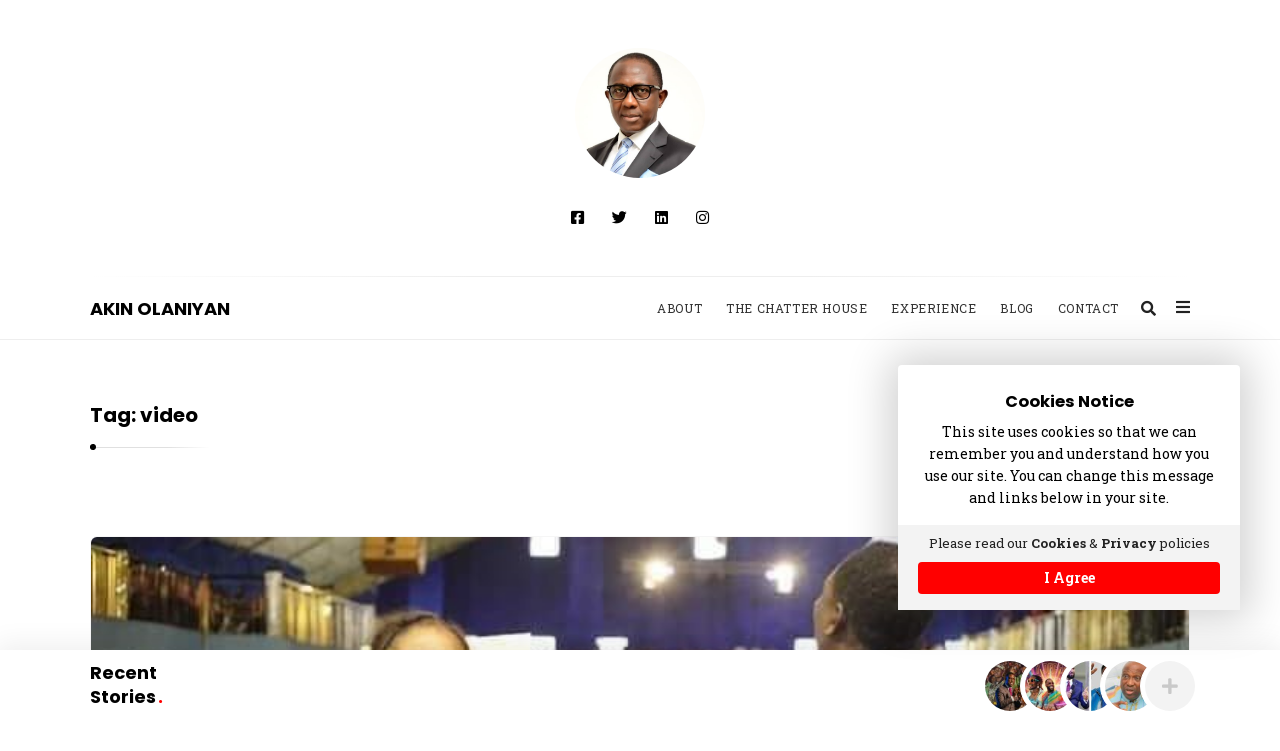

--- FILE ---
content_type: text/html; charset=UTF-8
request_url: https://akinolaniyan.com/tag/video/
body_size: 18845
content:
<!DOCTYPE html>
<html lang="en-US" class="no-js no-svg">
<head>
	<meta charset="UTF-8">
	<meta name="viewport" content="width=device-width, initial-scale=1, maximum-scale=1">
	<meta http-equiv="X-UA-Compatible" content="IE=edge">
	<link rel="profile" href="http://gmpg.org/xfn/11">
	<script>(function(html){html.className = html.className.replace(/\bno-js\b/,'js')})(document.documentElement);</script>
<meta name='robots' content='index, follow, max-image-preview:large, max-snippet:-1, max-video-preview:-1' />
<!-- Google tag (gtag.js) consent mode dataLayer added by Site Kit -->
<script type="text/javascript" id="google_gtagjs-js-consent-mode-data-layer">
/* <![CDATA[ */
window.dataLayer = window.dataLayer || [];function gtag(){dataLayer.push(arguments);}
gtag('consent', 'default', {"ad_personalization":"denied","ad_storage":"denied","ad_user_data":"denied","analytics_storage":"denied","functionality_storage":"denied","security_storage":"denied","personalization_storage":"denied","region":["AT","BE","BG","CH","CY","CZ","DE","DK","EE","ES","FI","FR","GB","GR","HR","HU","IE","IS","IT","LI","LT","LU","LV","MT","NL","NO","PL","PT","RO","SE","SI","SK"],"wait_for_update":500});
window._googlesitekitConsentCategoryMap = {"statistics":["analytics_storage"],"marketing":["ad_storage","ad_user_data","ad_personalization"],"functional":["functionality_storage","security_storage"],"preferences":["personalization_storage"]};
window._googlesitekitConsents = {"ad_personalization":"denied","ad_storage":"denied","ad_user_data":"denied","analytics_storage":"denied","functionality_storage":"denied","security_storage":"denied","personalization_storage":"denied","region":["AT","BE","BG","CH","CY","CZ","DE","DK","EE","ES","FI","FR","GB","GR","HR","HU","IE","IS","IT","LI","LT","LU","LV","MT","NL","NO","PL","PT","RO","SE","SI","SK"],"wait_for_update":500};
/* ]]> */
</script>
<!-- End Google tag (gtag.js) consent mode dataLayer added by Site Kit -->

	<!-- This site is optimized with the Yoast SEO plugin v26.8 - https://yoast.com/product/yoast-seo-wordpress/ -->
	<title>video Archives - AKIN OLANIYAN</title>
	<link rel="canonical" href="https://akinolaniyan.com/tag/video/" />
	<meta property="og:locale" content="en_US" />
	<meta property="og:type" content="article" />
	<meta property="og:title" content="video Archives - AKIN OLANIYAN" />
	<meta property="og:url" content="https://akinolaniyan.com/tag/video/" />
	<meta property="og:site_name" content="AKIN OLANIYAN" />
	<meta name="twitter:card" content="summary_large_image" />
	<script type="application/ld+json" class="yoast-schema-graph">{"@context":"https://schema.org","@graph":[{"@type":"CollectionPage","@id":"https://akinolaniyan.com/tag/video/","url":"https://akinolaniyan.com/tag/video/","name":"video Archives - AKIN OLANIYAN","isPartOf":{"@id":"https://akinolaniyan.com/#website"},"primaryImageOfPage":{"@id":"https://akinolaniyan.com/tag/video/#primaryimage"},"image":{"@id":"https://akinolaniyan.com/tag/video/#primaryimage"},"thumbnailUrl":"https://akinolaniyan.com/wp-content/uploads/2019/04/55945008_10156441420523867_4904066277879840768_n.jpg","breadcrumb":{"@id":"https://akinolaniyan.com/tag/video/#breadcrumb"},"inLanguage":"en-US"},{"@type":"ImageObject","inLanguage":"en-US","@id":"https://akinolaniyan.com/tag/video/#primaryimage","url":"https://akinolaniyan.com/wp-content/uploads/2019/04/55945008_10156441420523867_4904066277879840768_n.jpg","contentUrl":"https://akinolaniyan.com/wp-content/uploads/2019/04/55945008_10156441420523867_4904066277879840768_n.jpg","width":720,"height":480},{"@type":"BreadcrumbList","@id":"https://akinolaniyan.com/tag/video/#breadcrumb","itemListElement":[{"@type":"ListItem","position":1,"name":"Home","item":"https://akinolaniyan.com/"},{"@type":"ListItem","position":2,"name":"video"}]},{"@type":"WebSite","@id":"https://akinolaniyan.com/#website","url":"https://akinolaniyan.com/","name":"AKIN OLANIYAN","description":"","publisher":{"@id":"https://akinolaniyan.com/#/schema/person/9e55aebacd4beaadbee8c8ce897cf0b3"},"potentialAction":[{"@type":"SearchAction","target":{"@type":"EntryPoint","urlTemplate":"https://akinolaniyan.com/?s={search_term_string}"},"query-input":{"@type":"PropertyValueSpecification","valueRequired":true,"valueName":"search_term_string"}}],"inLanguage":"en-US"},{"@type":["Person","Organization"],"@id":"https://akinolaniyan.com/#/schema/person/9e55aebacd4beaadbee8c8ce897cf0b3","name":"akinolaniyan","image":{"@type":"ImageObject","inLanguage":"en-US","@id":"https://akinolaniyan.com/#/schema/person/image/","url":"https://akinolaniyan.com/wp-content/uploads/2022/07/cropped-PROFILE-PIX-scaled-1.jpg","contentUrl":"https://akinolaniyan.com/wp-content/uploads/2022/07/cropped-PROFILE-PIX-scaled-1.jpg","width":1696,"height":2560,"caption":"akinolaniyan"},"logo":{"@id":"https://akinolaniyan.com/#/schema/person/image/"}}]}</script>
	<!-- / Yoast SEO plugin. -->


<link rel='dns-prefetch' href='//www.googletagmanager.com' />
<link rel='dns-prefetch' href='//fonts.googleapis.com' />
<link rel="alternate" type="application/rss+xml" title="AKIN OLANIYAN &raquo; Feed" href="https://akinolaniyan.com/feed/" />
<link rel="alternate" type="application/rss+xml" title="AKIN OLANIYAN &raquo; Comments Feed" href="https://akinolaniyan.com/comments/feed/" />
<link rel="alternate" type="application/rss+xml" title="AKIN OLANIYAN &raquo; video Tag Feed" href="https://akinolaniyan.com/tag/video/feed/" />
<style id='wp-img-auto-sizes-contain-inline-css' type='text/css'>
img:is([sizes=auto i],[sizes^="auto," i]){contain-intrinsic-size:3000px 1500px}
/*# sourceURL=wp-img-auto-sizes-contain-inline-css */
</style>
<style id='wp-emoji-styles-inline-css' type='text/css'>

	img.wp-smiley, img.emoji {
		display: inline !important;
		border: none !important;
		box-shadow: none !important;
		height: 1em !important;
		width: 1em !important;
		margin: 0 0.07em !important;
		vertical-align: -0.1em !important;
		background: none !important;
		padding: 0 !important;
	}
/*# sourceURL=wp-emoji-styles-inline-css */
</style>
<link rel='stylesheet' id='wp-block-library-css' href='https://akinolaniyan.com/wp-includes/css/dist/block-library/style.min.css?ver=6.9' type='text/css' media='all' />
<style id='classic-theme-styles-inline-css' type='text/css'>
/*! This file is auto-generated */
.wp-block-button__link{color:#fff;background-color:#32373c;border-radius:9999px;box-shadow:none;text-decoration:none;padding:calc(.667em + 2px) calc(1.333em + 2px);font-size:1.125em}.wp-block-file__button{background:#32373c;color:#fff;text-decoration:none}
/*# sourceURL=/wp-includes/css/classic-themes.min.css */
</style>
<link rel='stylesheet' id='convertkit-broadcasts-css' href='https://akinolaniyan.com/wp-content/plugins/convertkit/resources/frontend/css/broadcasts.css?ver=3.1.5' type='text/css' media='all' />
<link rel='stylesheet' id='convertkit-button-css' href='https://akinolaniyan.com/wp-content/plugins/convertkit/resources/frontend/css/button.css?ver=3.1.5' type='text/css' media='all' />
<link rel='stylesheet' id='convertkit-form-css' href='https://akinolaniyan.com/wp-content/plugins/convertkit/resources/frontend/css/form.css?ver=3.1.5' type='text/css' media='all' />
<link rel='stylesheet' id='convertkit-form-builder-field-css' href='https://akinolaniyan.com/wp-content/plugins/convertkit/resources/frontend/css/form-builder.css?ver=3.1.5' type='text/css' media='all' />
<link rel='stylesheet' id='convertkit-form-builder-css' href='https://akinolaniyan.com/wp-content/plugins/convertkit/resources/frontend/css/form-builder.css?ver=3.1.5' type='text/css' media='all' />
<style id='global-styles-inline-css' type='text/css'>
:root{--wp--preset--aspect-ratio--square: 1;--wp--preset--aspect-ratio--4-3: 4/3;--wp--preset--aspect-ratio--3-4: 3/4;--wp--preset--aspect-ratio--3-2: 3/2;--wp--preset--aspect-ratio--2-3: 2/3;--wp--preset--aspect-ratio--16-9: 16/9;--wp--preset--aspect-ratio--9-16: 9/16;--wp--preset--color--black: #000000;--wp--preset--color--cyan-bluish-gray: #abb8c3;--wp--preset--color--white: #ffffff;--wp--preset--color--pale-pink: #f78da7;--wp--preset--color--vivid-red: #cf2e2e;--wp--preset--color--luminous-vivid-orange: #ff6900;--wp--preset--color--luminous-vivid-amber: #fcb900;--wp--preset--color--light-green-cyan: #7bdcb5;--wp--preset--color--vivid-green-cyan: #00d084;--wp--preset--color--pale-cyan-blue: #8ed1fc;--wp--preset--color--vivid-cyan-blue: #0693e3;--wp--preset--color--vivid-purple: #9b51e0;--wp--preset--gradient--vivid-cyan-blue-to-vivid-purple: linear-gradient(135deg,rgb(6,147,227) 0%,rgb(155,81,224) 100%);--wp--preset--gradient--light-green-cyan-to-vivid-green-cyan: linear-gradient(135deg,rgb(122,220,180) 0%,rgb(0,208,130) 100%);--wp--preset--gradient--luminous-vivid-amber-to-luminous-vivid-orange: linear-gradient(135deg,rgb(252,185,0) 0%,rgb(255,105,0) 100%);--wp--preset--gradient--luminous-vivid-orange-to-vivid-red: linear-gradient(135deg,rgb(255,105,0) 0%,rgb(207,46,46) 100%);--wp--preset--gradient--very-light-gray-to-cyan-bluish-gray: linear-gradient(135deg,rgb(238,238,238) 0%,rgb(169,184,195) 100%);--wp--preset--gradient--cool-to-warm-spectrum: linear-gradient(135deg,rgb(74,234,220) 0%,rgb(151,120,209) 20%,rgb(207,42,186) 40%,rgb(238,44,130) 60%,rgb(251,105,98) 80%,rgb(254,248,76) 100%);--wp--preset--gradient--blush-light-purple: linear-gradient(135deg,rgb(255,206,236) 0%,rgb(152,150,240) 100%);--wp--preset--gradient--blush-bordeaux: linear-gradient(135deg,rgb(254,205,165) 0%,rgb(254,45,45) 50%,rgb(107,0,62) 100%);--wp--preset--gradient--luminous-dusk: linear-gradient(135deg,rgb(255,203,112) 0%,rgb(199,81,192) 50%,rgb(65,88,208) 100%);--wp--preset--gradient--pale-ocean: linear-gradient(135deg,rgb(255,245,203) 0%,rgb(182,227,212) 50%,rgb(51,167,181) 100%);--wp--preset--gradient--electric-grass: linear-gradient(135deg,rgb(202,248,128) 0%,rgb(113,206,126) 100%);--wp--preset--gradient--midnight: linear-gradient(135deg,rgb(2,3,129) 0%,rgb(40,116,252) 100%);--wp--preset--font-size--small: 13px;--wp--preset--font-size--medium: 20px;--wp--preset--font-size--large: 36px;--wp--preset--font-size--x-large: 42px;--wp--preset--spacing--20: 0.44rem;--wp--preset--spacing--30: 0.67rem;--wp--preset--spacing--40: 1rem;--wp--preset--spacing--50: 1.5rem;--wp--preset--spacing--60: 2.25rem;--wp--preset--spacing--70: 3.38rem;--wp--preset--spacing--80: 5.06rem;--wp--preset--shadow--natural: 6px 6px 9px rgba(0, 0, 0, 0.2);--wp--preset--shadow--deep: 12px 12px 50px rgba(0, 0, 0, 0.4);--wp--preset--shadow--sharp: 6px 6px 0px rgba(0, 0, 0, 0.2);--wp--preset--shadow--outlined: 6px 6px 0px -3px rgb(255, 255, 255), 6px 6px rgb(0, 0, 0);--wp--preset--shadow--crisp: 6px 6px 0px rgb(0, 0, 0);}:where(.is-layout-flex){gap: 0.5em;}:where(.is-layout-grid){gap: 0.5em;}body .is-layout-flex{display: flex;}.is-layout-flex{flex-wrap: wrap;align-items: center;}.is-layout-flex > :is(*, div){margin: 0;}body .is-layout-grid{display: grid;}.is-layout-grid > :is(*, div){margin: 0;}:where(.wp-block-columns.is-layout-flex){gap: 2em;}:where(.wp-block-columns.is-layout-grid){gap: 2em;}:where(.wp-block-post-template.is-layout-flex){gap: 1.25em;}:where(.wp-block-post-template.is-layout-grid){gap: 1.25em;}.has-black-color{color: var(--wp--preset--color--black) !important;}.has-cyan-bluish-gray-color{color: var(--wp--preset--color--cyan-bluish-gray) !important;}.has-white-color{color: var(--wp--preset--color--white) !important;}.has-pale-pink-color{color: var(--wp--preset--color--pale-pink) !important;}.has-vivid-red-color{color: var(--wp--preset--color--vivid-red) !important;}.has-luminous-vivid-orange-color{color: var(--wp--preset--color--luminous-vivid-orange) !important;}.has-luminous-vivid-amber-color{color: var(--wp--preset--color--luminous-vivid-amber) !important;}.has-light-green-cyan-color{color: var(--wp--preset--color--light-green-cyan) !important;}.has-vivid-green-cyan-color{color: var(--wp--preset--color--vivid-green-cyan) !important;}.has-pale-cyan-blue-color{color: var(--wp--preset--color--pale-cyan-blue) !important;}.has-vivid-cyan-blue-color{color: var(--wp--preset--color--vivid-cyan-blue) !important;}.has-vivid-purple-color{color: var(--wp--preset--color--vivid-purple) !important;}.has-black-background-color{background-color: var(--wp--preset--color--black) !important;}.has-cyan-bluish-gray-background-color{background-color: var(--wp--preset--color--cyan-bluish-gray) !important;}.has-white-background-color{background-color: var(--wp--preset--color--white) !important;}.has-pale-pink-background-color{background-color: var(--wp--preset--color--pale-pink) !important;}.has-vivid-red-background-color{background-color: var(--wp--preset--color--vivid-red) !important;}.has-luminous-vivid-orange-background-color{background-color: var(--wp--preset--color--luminous-vivid-orange) !important;}.has-luminous-vivid-amber-background-color{background-color: var(--wp--preset--color--luminous-vivid-amber) !important;}.has-light-green-cyan-background-color{background-color: var(--wp--preset--color--light-green-cyan) !important;}.has-vivid-green-cyan-background-color{background-color: var(--wp--preset--color--vivid-green-cyan) !important;}.has-pale-cyan-blue-background-color{background-color: var(--wp--preset--color--pale-cyan-blue) !important;}.has-vivid-cyan-blue-background-color{background-color: var(--wp--preset--color--vivid-cyan-blue) !important;}.has-vivid-purple-background-color{background-color: var(--wp--preset--color--vivid-purple) !important;}.has-black-border-color{border-color: var(--wp--preset--color--black) !important;}.has-cyan-bluish-gray-border-color{border-color: var(--wp--preset--color--cyan-bluish-gray) !important;}.has-white-border-color{border-color: var(--wp--preset--color--white) !important;}.has-pale-pink-border-color{border-color: var(--wp--preset--color--pale-pink) !important;}.has-vivid-red-border-color{border-color: var(--wp--preset--color--vivid-red) !important;}.has-luminous-vivid-orange-border-color{border-color: var(--wp--preset--color--luminous-vivid-orange) !important;}.has-luminous-vivid-amber-border-color{border-color: var(--wp--preset--color--luminous-vivid-amber) !important;}.has-light-green-cyan-border-color{border-color: var(--wp--preset--color--light-green-cyan) !important;}.has-vivid-green-cyan-border-color{border-color: var(--wp--preset--color--vivid-green-cyan) !important;}.has-pale-cyan-blue-border-color{border-color: var(--wp--preset--color--pale-cyan-blue) !important;}.has-vivid-cyan-blue-border-color{border-color: var(--wp--preset--color--vivid-cyan-blue) !important;}.has-vivid-purple-border-color{border-color: var(--wp--preset--color--vivid-purple) !important;}.has-vivid-cyan-blue-to-vivid-purple-gradient-background{background: var(--wp--preset--gradient--vivid-cyan-blue-to-vivid-purple) !important;}.has-light-green-cyan-to-vivid-green-cyan-gradient-background{background: var(--wp--preset--gradient--light-green-cyan-to-vivid-green-cyan) !important;}.has-luminous-vivid-amber-to-luminous-vivid-orange-gradient-background{background: var(--wp--preset--gradient--luminous-vivid-amber-to-luminous-vivid-orange) !important;}.has-luminous-vivid-orange-to-vivid-red-gradient-background{background: var(--wp--preset--gradient--luminous-vivid-orange-to-vivid-red) !important;}.has-very-light-gray-to-cyan-bluish-gray-gradient-background{background: var(--wp--preset--gradient--very-light-gray-to-cyan-bluish-gray) !important;}.has-cool-to-warm-spectrum-gradient-background{background: var(--wp--preset--gradient--cool-to-warm-spectrum) !important;}.has-blush-light-purple-gradient-background{background: var(--wp--preset--gradient--blush-light-purple) !important;}.has-blush-bordeaux-gradient-background{background: var(--wp--preset--gradient--blush-bordeaux) !important;}.has-luminous-dusk-gradient-background{background: var(--wp--preset--gradient--luminous-dusk) !important;}.has-pale-ocean-gradient-background{background: var(--wp--preset--gradient--pale-ocean) !important;}.has-electric-grass-gradient-background{background: var(--wp--preset--gradient--electric-grass) !important;}.has-midnight-gradient-background{background: var(--wp--preset--gradient--midnight) !important;}.has-small-font-size{font-size: var(--wp--preset--font-size--small) !important;}.has-medium-font-size{font-size: var(--wp--preset--font-size--medium) !important;}.has-large-font-size{font-size: var(--wp--preset--font-size--large) !important;}.has-x-large-font-size{font-size: var(--wp--preset--font-size--x-large) !important;}
:where(.wp-block-post-template.is-layout-flex){gap: 1.25em;}:where(.wp-block-post-template.is-layout-grid){gap: 1.25em;}
:where(.wp-block-term-template.is-layout-flex){gap: 1.25em;}:where(.wp-block-term-template.is-layout-grid){gap: 1.25em;}
:where(.wp-block-columns.is-layout-flex){gap: 2em;}:where(.wp-block-columns.is-layout-grid){gap: 2em;}
:root :where(.wp-block-pullquote){font-size: 1.5em;line-height: 1.6;}
/*# sourceURL=global-styles-inline-css */
</style>
<link rel='stylesheet' id='twe-preview-css' href='https://akinolaniyan.com/wp-content/plugins/3r-elementor-timeline-widget/assets/css/style.css?ver=6.9' type='text/css' media='all' />
<link rel='stylesheet' id='alia-style-css' href='https://akinolaniyan.com/wp-content/themes/alia/style.css?ver=2.01' type='text/css' media='all' />
<link rel='stylesheet' id='fontawesome-css' href='https://akinolaniyan.com/wp-content/themes/alia/inc/frameworks/fontawesome/css/all.min.css?ver=1.0' type='text/css' media='all' />
<link rel='stylesheet' id='alia-fonts-css' href='https://fonts.googleapis.com/css?family=Roboto+Slab%3A100%2C300%2C400%2C700%7CPoppins%3A400%2C400i%2C700%2C700i&#038;subset=latin%2Clatin-ext&#038;display=swap' type='text/css' media='all' />
<link rel='stylesheet' id='alia-customstyle-css' href='https://akinolaniyan.com/wp-content/themes/alia/assets/css/customstyle.css?ver=6.9' type='text/css' media='all' />
<style id='alia-customstyle-inline-css' type='text/css'>
@media (min-width: 1100px) {.container { width: 1100px }}body { font-family: 'Roboto Slab', serif; }h1, h2, h3, h4, h5, h6, .title, .text_logo, .comment-reply-title, .header_square_logo a.square_letter_logo { font-family: 'Poppins', sans-serif; }a { color: #ff0000; }input[type='submit']:hover { background-color: #ff0000; }.main_color_bg { background-color: #ff0000; }.main_color_text { color: #ff0000; }.social_icons_list.header_social_icons .social_icon:hover { color: #ff0000; }.header_square_logo a.square_letter_logo { background-color: #ff0000; }.header_nav .text_logo a span.logo_dot { background-color: #ff0000; }.header_nav .main_menu .menu_mark_circle { background-color: #ff0000; }.full_width_list .post_title a:hover:before { background-color: #ff0000; }.full_width_list .post_title a:hover:after { background: linear-gradient(to right,#ff0000 0,#ff0000 35%,#ff0000 65%,#FFF 100%);
	  background: -ms-linear-gradient(left,#ff0000 0,#ff0000 35%,#ff0000 65%,#fff 100%); background: -o-linear-gradient(left,#ff0000 0,#ff0000 35%,#ff0000 65%,#fff 100%); background: -webkit-linear-gradient(left,#ff0000 0,#ff0000 35%,#ff0000 65%,#FFF 100%); background: -moz-linear-gradient(left,#ff0000 0,#ff0000 35%,#ff0000 65%,#fff 100%); background: -webkit-gradient(linear,left top,right top,color-stop(0%,#ff0000),color-stop(35%,#ff0000),color-stop(65%,#ff0000),color-stop(100%,#FFF));; }.grid_list .post_title a:hover:before { background-color: #ff0000; }.grid_list .post_title a:hover:after { background: linear-gradient(to right,#ff0000 0,#ff0000 35%,#ff0000 65%,#FFF 100%);
	  background: -ms-linear-gradient(left,#ff0000 0,#ff0000 35%,#ff0000 65%,#fff 100%); background: -o-linear-gradient(left,#ff0000 0,#ff0000 35%,#ff0000 65%,#fff 100%); background: -webkit-linear-gradient(left,#ff0000 0,#ff0000 35%,#ff0000 65%,#FFF 100%); background: -moz-linear-gradient(left,#ff0000 0,#ff0000 35%,#ff0000 65%,#fff 100%); background: -webkit-gradient(linear,left top,right top,color-stop(0%,#ff0000),color-stop(35%,#ff0000),color-stop(65%,#ff0000),color-stop(100%,#FFF));; }.two_coloumns_list .post_title a:hover:before { background-color: #ff0000; }.two_coloumns_list .post_title a:hover:after { background: linear-gradient(to right,#ff0000 0,#ff0000 35%,#ff0000 65%,#FFF 100%);
	 background: -ms-linear-gradient(left,#ff0000 0,#ff0000 35%,#ff0000 65%,#fff 100%); background: -o-linear-gradient(left,#ff0000 0,#ff0000 35%,#ff0000 65%,#fff 100%); background: -webkit-linear-gradient(left,#ff0000 0,#ff0000 35%,#ff0000 65%,#FFF 100%); background: -moz-linear-gradient(left,#ff0000 0,#ff0000 35%,#ff0000 65%,#fff 100%); background: -webkit-gradient(linear,left top,right top,color-stop(0%,#ff0000),color-stop(35%,#ff0000),color-stop(65%,#ff0000),color-stop(100%,#FFF));; }.post_meta_container a:hover { color: #ff0000; }.post.sticky .blog_meta_item.sticky_post { color: #ff0000; }.blog_post_readmore a:hover .continue_reading_dots .continue_reading_squares > span { background-color: #ff0000; }.blog_post_readmore a:hover .continue_reading_dots .readmore_icon { color: #ff0000; }.comment-list .reply a:hover { color: #ff0000; }.comment-list .reply a:hover .comments_reply_icon { color: #ff0000; }form.comment-form .form-submit input:hover { background-color: #ff0000; }.comment-list .comment.bypostauthor .comment-content:before { border-top-color: #ff0000; border-left-color: #ff0000; }.comments-area a:hover { color: #ff0000; }.newsletter_susbcripe_form label .asterisk { color: #ff0000; }.newsletter_susbcripe_form .mce_inline_error { color: #ff0000!important; }.newsletter_susbcripe_form input[type='submit']:hover { background-color: #ff0000; }.widget_content #mc_embed_signup input[type='submit']:hover { background-color: #ff0000; }.social_icons_list .social_icon:hover { color: #ff0000; }.alia_post_list_widget .post_info_wrapper .title a:hover { color: #ff0000; }.tagcloud a:hover { color: #ff0000; }.navigation.pagination .nav-links .page-numbers.current { background-color: #ff0000; }.navigation_links a:hover { background-color: #ff0000; }.page-links > a:hover, .page-links > span { background-color: #ff0000; }.story_circle:hover { border-color: #ff0000; }.see_more_circle:hover { border-color: #ff0000; }.main_content_area.not-found .search-form .search_submit { background-color: #ff0000; }.blog_list_share_container .social_share_item_wrapper a.share_item:hover { color: #ff0000; }.widget_content ul li a:hover { color: #ff0000; }.footer_widgets_container .social_icons_list .social_icon:hover { color: #ff0000; }.footer_widgets_container .widget_content ul li a:hover { color: #ff0000; }.cookies_accept_button { background-color: #ff0000; }.alia_gototop_button > i { background-color: #ff0000; }
/*# sourceURL=alia-customstyle-inline-css */
</style>
<script type="text/javascript" src="https://akinolaniyan.com/wp-includes/js/jquery/jquery.min.js?ver=3.7.1" id="jquery-core-js"></script>
<script type="text/javascript" src="https://akinolaniyan.com/wp-includes/js/jquery/jquery-migrate.min.js?ver=3.4.1" id="jquery-migrate-js"></script>

<!-- Google tag (gtag.js) snippet added by Site Kit -->
<!-- Google Analytics snippet added by Site Kit -->
<script type="text/javascript" src="https://www.googletagmanager.com/gtag/js?id=G-998JGMQK86" id="google_gtagjs-js" async></script>
<script type="text/javascript" id="google_gtagjs-js-after">
/* <![CDATA[ */
window.dataLayer = window.dataLayer || [];function gtag(){dataLayer.push(arguments);}
gtag("set","linker",{"domains":["akinolaniyan.com"]});
gtag("js", new Date());
gtag("set", "developer_id.dZTNiMT", true);
gtag("config", "G-998JGMQK86");
//# sourceURL=google_gtagjs-js-after
/* ]]> */
</script>
<link rel="https://api.w.org/" href="https://akinolaniyan.com/wp-json/" /><link rel="alternate" title="JSON" type="application/json" href="https://akinolaniyan.com/wp-json/wp/v2/tags/101" /><link rel="EditURI" type="application/rsd+xml" title="RSD" href="https://akinolaniyan.com/xmlrpc.php?rsd" />
<meta name="generator" content="WordPress 6.9" />
<meta name="generator" content="Redux 4.5.10" /><meta name="generator" content="Site Kit by Google 1.170.0" />		 <!-- Load facebook SDK -->
		 <script>
			(function (d, s, id) {
				var js, fjs = d.getElementsByTagName(s)[0];
				if (d.getElementById(id)) { return; }
				js = d.createElement(s); js.id = id;
				js.src = "//connect.facebook.net/en_US/sdk.js#xfbml=1&version=v2.11";
				fjs.parentNode.insertBefore(js, fjs);
			}(document, 'script', 'facebook-jssdk'));
		 </script>
		 <!-- End Load facebook SDK -->
		
<!-- Google AdSense meta tags added by Site Kit -->
<meta name="google-adsense-platform-account" content="ca-host-pub-2644536267352236">
<meta name="google-adsense-platform-domain" content="sitekit.withgoogle.com">
<!-- End Google AdSense meta tags added by Site Kit -->
<meta name="generator" content="Elementor 3.34.2; features: e_font_icon_svg, additional_custom_breakpoints; settings: css_print_method-external, google_font-enabled, font_display-swap">
			<style>
				.e-con.e-parent:nth-of-type(n+4):not(.e-lazyloaded):not(.e-no-lazyload),
				.e-con.e-parent:nth-of-type(n+4):not(.e-lazyloaded):not(.e-no-lazyload) * {
					background-image: none !important;
				}
				@media screen and (max-height: 1024px) {
					.e-con.e-parent:nth-of-type(n+3):not(.e-lazyloaded):not(.e-no-lazyload),
					.e-con.e-parent:nth-of-type(n+3):not(.e-lazyloaded):not(.e-no-lazyload) * {
						background-image: none !important;
					}
				}
				@media screen and (max-height: 640px) {
					.e-con.e-parent:nth-of-type(n+2):not(.e-lazyloaded):not(.e-no-lazyload),
					.e-con.e-parent:nth-of-type(n+2):not(.e-lazyloaded):not(.e-no-lazyload) * {
						background-image: none !important;
					}
				}
			</style>
				<style id="alia-custom-header-styles">
			.header_tagline {
			color: #000000;
		}
		.social_icons_list.header_social_icons .social_icon {
			color: #000000;
		}
		</style>
	<link rel="icon" href="https://akinolaniyan.com/wp-content/uploads/2020/05/cropped-android-chrome-512x512-1-32x32.png" sizes="32x32" />
<link rel="icon" href="https://akinolaniyan.com/wp-content/uploads/2020/05/cropped-android-chrome-512x512-1-192x192.png" sizes="192x192" />
<link rel="apple-touch-icon" href="https://akinolaniyan.com/wp-content/uploads/2020/05/cropped-android-chrome-512x512-1-180x180.png" />
<meta name="msapplication-TileImage" content="https://akinolaniyan.com/wp-content/uploads/2020/05/cropped-android-chrome-512x512-1-270x270.png" />
		<style type="text/css" id="wp-custom-css">
			h1, h2, h3, h4, h5, h6 {  
    color: #000000; /* Change this to your desired heading color */  
}  

p {  
    color: #000000; /* Change paragraph text color */  
}

.entry-summary {
	color: #000000;
}

.story_modal_window{
	background-color: #FFFFFF;
}

a {
	color: #FF0000
}		</style>
			</head>
<body class="archive tag tag-video tag-101 wp-custom-logo wp-embed-responsive wp-theme-alia has_static_footer header_logo_rounded text_posts_unbordered masonry_effect_enabled show_menu_circle_idicator elementor-default elementor-kit-1314">
<div id="page" class="site">
		<div class="site_main_container">

		<header class="site_header">

			
							<div class="gray_header"  >
				<div class="container site_header">
						<div class="header_square_logo">
		<style>.site_logo_image { height : 130px; }</style>			<a class="alia_logo default_logo  has_retina_logo" title="AKIN OLANIYAN" href="https://akinolaniyan.com/" rel="home">
				<img  height=130 src="http://akinolaniyan.com/wp-content/uploads/2025/02/WhatsApp-Image-2025-02-17-at-10.49.52_8de5be52.jpg" srcset="http://akinolaniyan.com/wp-content/uploads/2025/02/WhatsApp-Image-2025-02-17-at-10.49.52_8de5be52.jpg 1x, http://akinolaniyan.com/wp-content/uploads/2025/02/WhatsApp-Image-2025-02-17-at-10.49.52_8de5be52.jpg 2x" class="site_logo img-responsive site_logo_image clearfix" alt="AKIN OLANIYAN" />
			</a>
						</div>

	<div class="social_icons_list header_social_icons"><a rel="nofollow noreferrer" target="_blank" href="https://web.facebook.com/akinolaniyan/" title="Facebook" class="social_icon widget_social_icon social_facebook-square social_icon_facebook-square"><i class="fab fa-facebook-square"></i></a><a rel="nofollow noreferrer" target="_blank" href="https://x.com/akinolaniyan" title="Twitter" class="social_icon widget_social_icon social_twitter social_icon_twitter"><i class="fab fa-twitter"></i></a><a rel="nofollow noreferrer" target="_blank" href="https://www.linkedin.com/in/akinolaniyan/" title="Linked In" class="social_icon widget_social_icon social_linkedin social_icon_linkedin"><i class="fab fa-linkedin"></i></a><a rel="nofollow noreferrer" target="_blank" href="https://www.instagram.com/akinolaniyan/" title="Instagram" class="social_icon widget_social_icon social_instagram social_icon_instagram"><i class="fab fa-instagram"></i></a></div>				</div>
			</div>
						<div class="header_nav_wrapper unsticky_header_nav_wrapper">
				<div class="header_nav">
					
<div class="container">

			<div class="site_branding">
							<p class="text_logo"><a href="https://akinolaniyan.com/" rel="home">AKIN OLANIYAN</a>
				</p>
									<h3 class="screen-reader-text">AKIN OLANIYAN</h3>
									</div>
	

	<!-- Place header control before main menu if site title is enabled -->
			<div class="header_controls">

			<!-- start search box -->
			<div class="header_search header_control_wrapper">
					<form class="search clearfix animated searchHelperFade" method="get" id="searchform" action="https://akinolaniyan.com/">
	<input class="col-md-12 search_text" id="appendedInputButton" placeholder="Hit enter to search" type="text" name="s" autocomplete="off">
	<div class="search_form_icon">
		<i class="fa fa-search header_control_icon"></i>
		<input type="hidden" name="post_type" value="post" />
		<input type="submit" class="search_submit" id="searchsubmit" value="" />
	</div>
</form>
			</div>
			<!-- end search box -->

			
						<div class="header_sliding_sidebar_control header_control_wrapper">
				<a id="user_control_icon" class="sliding_sidebar_button" href="#">
					<i class="fas fa-bars header_control_icon"></i>
				</a>
			</div>
			

		</div>
	

			<div class="main_menu">
			<ul id="top-menu" class="navbar"><li id="menu-item-1099" class="menu-item menu-item-type-custom menu-item-object-custom menu-item-1099 default_menu"><a href="http://akinolaniyan.com/about">About</a></li>
<li id="menu-item-1139" class="menu-item menu-item-type-custom menu-item-object-custom menu-item-1139 default_menu"><a href="http://akinolaniyan.com/the-chatter-house">The Chatter House</a></li>
<li id="menu-item-474" class="menu-item menu-item-type-custom menu-item-object-custom menu-item-has-children menu-item-474 dropdown default_menu"><a href="http://akinolaniyan.com/experience" data-hover="dropdown" class="dropdown-toggle">experience</a>
<ul role="menu" class=" dropdown-menu">
	<li id="menu-item-476" class="menu-item menu-item-type-custom menu-item-object-custom menu-item-476 default_menu"><a href="http://akinolaniyan.com/experience/#education">EDUCATION</a></li>
	<li id="menu-item-1101" class="menu-item menu-item-type-custom menu-item-object-custom menu-item-1101 default_menu"><a href="http://akinolaniyan.com/experience/#certification">CERTIFICATIONS</a></li>
</ul>
</li>
<li id="menu-item-483" class="menu-item menu-item-type-post_type menu-item-object-page menu-item-has-children menu-item-483 dropdown default_menu"><a href="https://akinolaniyan.com/blog/" data-hover="dropdown" class="dropdown-toggle">Blog</a>
<ul role="menu" class=" dropdown-menu">
	<li id="menu-item-1178" class="menu-item menu-item-type-custom menu-item-object-custom menu-item-1178 default_menu"><a href="http://akinolaniyan.com/category/blog/governance/">Governance</a></li>
	<li id="menu-item-1177" class="menu-item menu-item-type-custom menu-item-object-custom menu-item-1177 default_menu"><a href="http://akinolaniyan.com/category/blog/media-matters-blog/">Media Matters</a></li>
	<li id="menu-item-1176" class="menu-item menu-item-type-custom menu-item-object-custom menu-item-1176 default_menu"><a href="http://akinolaniyan.com/category/blog/society/">Society</a></li>
	<li id="menu-item-1175" class="menu-item menu-item-type-custom menu-item-object-custom menu-item-1175 default_menu"><a href="http://akinolaniyan.com/category/blog/social-media-blog/">Social Media</a></li>
</ul>
</li>
<li id="menu-item-472" class="menu-item menu-item-type-custom menu-item-object-custom menu-item-472 default_menu"><a href="http://akinolaniyan.com/contact/">Contact</a></li>
</ul>			<span class="menu_mark_circle hidden_mark_circle"></span>
		</div>
	
	<!-- Place header control after main menu if site title is enabled -->
	
	

</div><!-- end .container -->				</div><!-- end .header_nav -->
			</div><!-- end .header_nav_wrapper -->
		</header>

		<main id="content" class="site-content">

	<div class="container archive_header page-header">
		<h1 class="page-title section_title title">Tag: <span>video</span></h1>	</div>


<section id="primary" class="container main_content_area blog_index_area flist_main_content_container">
			<h4 class="page-title screen-reader-text entry-title">AKIN OLANIYAN Articles.</h4>
				<div class="row full_width_list"><div class="col12">
	
<article id="post-890" class="blog_post_container customhentry post-890 post type-post status-publish format-standard has-post-thumbnail hentry category-blog category-governance tag-adegor tag-stephanie tag-success tag-them-go-flog-tire tag-unauthorised-fees tag-video">

		
			<figure class="post_banner">

						<a href="https://akinolaniyan.com/sorry-stephanie-youre-not-the-victim-but-an-ogre-feeding-off-a-poor-girl/">
				<img fetchpriority="high" width="720" height="400" src="https://akinolaniyan.com/wp-content/uploads/2019/04/55945008_10156441420523867_4904066277879840768_n-720x400.jpg" class="attachment-alia_wide_banner size-alia_wide_banner wp-post-image" alt="" decoding="async" />			</a>
								</figure>
			
	<div class="post_body has_post_banner">
					<div class="post_header">
				<h2 class="entry-title title post_title"><a href="https://akinolaniyan.com/sorry-stephanie-youre-not-the-victim-but-an-ogre-feeding-off-a-poor-girl/" rel="bookmark">Sorry Stephanie, You’re Not The Victim But An Ogre Feeding Off A Poor Girl</a></h2>			</div>

						<div class="post_meta_container clearfix">

				<span class="post_meta_item meta_item_author_avatar"><a class="meta_author_avatar_url" href="https://akinolaniyan.com/author/akinolaniyan/"><img alt='' src='https://secure.gravatar.com/avatar/649a1a64b92b0de7ad2f5877cde35b0e7767659a9840450d0a5efdc422a2de1b?s=40&#038;d=mm&#038;r=g' srcset='https://secure.gravatar.com/avatar/649a1a64b92b0de7ad2f5877cde35b0e7767659a9840450d0a5efdc422a2de1b?s=80&#038;d=mm&#038;r=g 2x' class='avatar avatar-40 photo' height='40' width='40' decoding='async'/></a></span><div class="post_meta_info post_meta_row clearfix"><span class="post_meta_item meta_item_author"><span class="author vcard author_name"><span class="fn"><a class="meta_author_name url" href="https://akinolaniyan.com/author/akinolaniyan/">akinolaniyan</a></span></span></span><span class="post_meta_item meta_item_category"><i class="fas fa-align-left standardpost_format_icon post_meta_icon post_fromat_icon"></i><a href="https://akinolaniyan.com/category/blog/" rel="category tag">BLOG</a><span>, </span><a href="https://akinolaniyan.com/category/blog/governance/" rel="category tag">GOVERNANCE</a></span><a class="post_date_link" href="https://akinolaniyan.com/sorry-stephanie-youre-not-the-victim-but-an-ogre-feeding-off-a-poor-girl/"><span class="post_meta_item meta_item_date"><span class="screen-reader-text"></span><time class="entry-date published updated" datetime="2019-04-04T14:18:47+00:00">April 4, 2019</time></span></a></div>			</div>
					
		<div class="post_info_wrapper">
			<div class="entry-summary blog_post_text blog_post_description">Just when you think you’ve seen it all, along comes something new to remind you that Nigeria is one exciting and complex place where anything can happen. Or how else does one make sense of that viral video of Success &hellip; <div class="blog_post_control_item blog_post_readmore"><a href="https://akinolaniyan.com/sorry-stephanie-youre-not-the-victim-but-an-ogre-feeding-off-a-poor-girl/" class="more-link">Continue reading<span class="continue_reading_dots"><span class="continue_reading_squares"><span></span><span></span><span></span><span></span></span><i class="fas fa-chevron-right readmore_icon"></i></span></a><div class="blog_list_meta"><span class="blog_list_comment_link"><a href="https://akinolaniyan.com/sorry-stephanie-youre-not-the-victim-but-an-ogre-feeding-off-a-poor-girl/#respond"><i class="far fa-comment-alt"></i></a></span>
                    <div class="blog_list_share_container clearfix"><div class="post_share_icons_wrapper">            <span class="social_share_item_wrapper"><a rel="nofollow noreferrer" href="https://www.facebook.com/sharer/sharer.php?u=https://akinolaniyan.com/sorry-stephanie-youre-not-the-victim-but-an-ogre-feeding-off-a-poor-girl/" class="share_item share_item_social share_facebook" onclick="window.open('https://www.facebook.com/sharer/sharer.php?u=https://akinolaniyan.com/sorry-stephanie-youre-not-the-victim-but-an-ogre-feeding-off-a-poor-girl/', 'facebook-share-dialog', 'width=626,height=436');
                return false;"><i class="fab fa-facebook-square"></i></a></span>
        
                                <span class="social_share_item_wrapper"><a rel="nofollow noreferrer" href="https://twitter.com/share?url=https%3A%2F%2Fakinolaniyan.com%2Fsorry-stephanie-youre-not-the-victim-but-an-ogre-feeding-off-a-poor-girl%2F" target="_blank" class="share_item share_item_social share_twitter"><i class="fab fa-twitter"></i></a></span>
        
        
                                <span class="social_share_item_wrapper"><a rel="nofollow noreferrer" href="https://www.linkedin.com/shareArticle?mini=true&amp;url=https://akinolaniyan.com/sorry-stephanie-youre-not-the-victim-but-an-ogre-feeding-off-a-poor-girl/" target="_blank" class="share_item share_item_social share_linkedin"><i class="fab fa-linkedin"></i></a></span>
        
        
        
        
        
        
        
				                        <span class="social_share_item_wrapper"><a class="share_item share_item_social share_whatsapp" href="whatsapp://send?text=https://akinolaniyan.com/sorry-stephanie-youre-not-the-victim-but-an-ogre-feeding-off-a-poor-girl/" data-action="share/whatsapp/share" target="_blank"><i class="fab fa-whatsapp"></i></a></span>
        
        
        </div></div></div></div></div>

		</div> <!-- end post_info_wrapper -->
	</div> <!-- end post_body -->
</article>	<!-- Close full_width_list row div and col12 div -->
	</div></div>
				<!-- <div class="loadmore_wrapper">
				<span class="loadmore_button">More Topics</span>
			</div> -->

</section><!-- #primary -->



		</main><!-- #content -->

		<footer id="colophon" class="site_footer container" role="contentinfo">

			
			
							<div class="footer_credits footers_active_sidebars_0">
					© 2014-2025 akinolaniyan.com				</div>
			
						    <div id="aliagototop" title="Scroll To Top" class="alia_gototop_button footer_button">
			    	<i class="fas fa-arrow-up"></i>
			    </div>
			
		</footer><!-- #colophon -->

	</div><!-- .site_main_container -->


	<!-- start sliding sidebar content -->
		<div class="sliding_close_helper_overlay"></div>
	<div class="site_side_container">
		<h3 class="screen-reader-text">Sliding Sidebar</h3>

		
		<div class="info_sidebar">

						<div class="top_header_items_holder mobile_menu_opened">
					<div class="main_menu">
						<ul id="mobile-menu" class="navbar"><li class="menu-item menu-item-type-custom menu-item-object-custom menu-item-1099 default_menu"><a href="http://akinolaniyan.com/about">About</a></li>
<li class="menu-item menu-item-type-custom menu-item-object-custom menu-item-1139 default_menu"><a href="http://akinolaniyan.com/the-chatter-house">The Chatter House</a></li>
<li class="menu-item menu-item-type-custom menu-item-object-custom menu-item-has-children menu-item-474 dropdown default_menu"><a href="http://akinolaniyan.com/experience" data-hover="dropdown" class="dropdown-toggle">experience</a>
<ul role="menu" class=" dropdown-menu">
	<li class="menu-item menu-item-type-custom menu-item-object-custom menu-item-476 default_menu"><a href="http://akinolaniyan.com/experience/#education">EDUCATION</a></li>
	<li class="menu-item menu-item-type-custom menu-item-object-custom menu-item-1101 default_menu"><a href="http://akinolaniyan.com/experience/#certification">CERTIFICATIONS</a></li>
</ul>
</li>
<li class="menu-item menu-item-type-post_type menu-item-object-page menu-item-has-children menu-item-483 dropdown default_menu"><a href="https://akinolaniyan.com/blog/" data-hover="dropdown" class="dropdown-toggle">Blog</a>
<ul role="menu" class=" dropdown-menu">
	<li class="menu-item menu-item-type-custom menu-item-object-custom menu-item-1178 default_menu"><a href="http://akinolaniyan.com/category/blog/governance/">Governance</a></li>
	<li class="menu-item menu-item-type-custom menu-item-object-custom menu-item-1177 default_menu"><a href="http://akinolaniyan.com/category/blog/media-matters-blog/">Media Matters</a></li>
	<li class="menu-item menu-item-type-custom menu-item-object-custom menu-item-1176 default_menu"><a href="http://akinolaniyan.com/category/blog/society/">Society</a></li>
	<li class="menu-item menu-item-type-custom menu-item-object-custom menu-item-1175 default_menu"><a href="http://akinolaniyan.com/category/blog/social-media-blog/">Social Media</a></li>
</ul>
</li>
<li class="menu-item menu-item-type-custom menu-item-object-custom menu-item-472 default_menu"><a href="http://akinolaniyan.com/contact/">Contact</a></li>
</ul>					</div>
			</div> <!-- end .top_header_items_holder -->
			
			<div id="media_image-5" class="widget_container widget_content widget widget_media_image clearfix"><a href="https://ahmad.works/alia/author/alia/"><img width="199" height="300" src="https://akinolaniyan.com/wp-content/uploads/2025/02/AKIN-1-199x300.jpeg" class="image wp-image-1508  attachment-medium size-medium" alt="" style="max-width: 100%; height: auto;" decoding="async" srcset="https://akinolaniyan.com/wp-content/uploads/2025/02/AKIN-1-199x300.jpeg 199w, https://akinolaniyan.com/wp-content/uploads/2025/02/AKIN-1-678x1024.jpeg 678w, https://akinolaniyan.com/wp-content/uploads/2025/02/AKIN-1-265x400.jpeg 265w, https://akinolaniyan.com/wp-content/uploads/2025/02/AKIN-1-152x230.jpeg 152w, https://akinolaniyan.com/wp-content/uploads/2025/02/AKIN-1.jpeg 715w" sizes="(max-width: 199px) 100vw, 199px" /></a></div><div id="text-5" class="widget_container widget_content widget widget_text clearfix"><h4 class="widget_title title"><span class="page_header_title">About Akin.</span></h4>			<div class="textwidget"><p>I’m Akin Olaniyan, a media strategist, digital marketer, and leadership coach with over three decades of experience in journalism, corporate communication, and digital strategy. I founded <strong>The Chatter House</strong>, a consultancy registered under the Companies and Allied Matters Act (1990), to help businesses, organisations, and leaders maximise their digital presence.</p>
</div>
		</div><div id="categories-5" class="widget_container widget_content widget widget_categories clearfix"><h4 class="widget_title title"><span class="page_header_title">Categories</span></h4>
			<ul>
					<li class="cat-item cat-item-1"><a href="https://akinolaniyan.com/category/blog/">BLOG</a>
</li>
	<li class="cat-item cat-item-20"><a href="https://akinolaniyan.com/category/blog/governance/">GOVERNANCE</a>
</li>
	<li class="cat-item cat-item-97"><a href="https://akinolaniyan.com/category/blog/media-matters-blog/">MEDIA MATTERS</a>
</li>
	<li class="cat-item cat-item-96"><a href="https://akinolaniyan.com/category/blog/social-media-blog/">SOCIAL MEDIA</a>
</li>
	<li class="cat-item cat-item-181"><a href="https://akinolaniyan.com/category/blog/society/">SOCIETY</a>
</li>
			</ul>

			</div><div id="tag_cloud-5" class="widget_container widget_content widget widget_tag_cloud clearfix"><h4 class="widget_title title"><span class="page_header_title">Tags</span></h4><div class="tagcloud"><a href="https://akinolaniyan.com/tag/endsars/" class="tag-cloud-link tag-link-231 tag-link-position-1" style="font-size: 8pt;" aria-label="#EndSARS (1 item)">#EndSARS</a>
<a href="https://akinolaniyan.com/tag/activism/" class="tag-cloud-link tag-link-85 tag-link-position-2" style="font-size: 10.863636363636pt;" aria-label="activism (2 items)">activism</a>
<a href="https://akinolaniyan.com/tag/addressing-the-dark-side-of-the-attention-economy/" class="tag-cloud-link tag-link-227 tag-link-position-3" style="font-size: 8pt;" aria-label="Addressing the dark side of the attention economy (1 item)">Addressing the dark side of the attention economy</a>
<a href="https://akinolaniyan.com/tag/apc/" class="tag-cloud-link tag-link-75 tag-link-position-4" style="font-size: 10.863636363636pt;" aria-label="apc (2 items)">apc</a>
<a href="https://akinolaniyan.com/tag/assault/" class="tag-cloud-link tag-link-463 tag-link-position-5" style="font-size: 8pt;" aria-label="Assault (1 item)">Assault</a>
<a href="https://akinolaniyan.com/tag/attention-economy-in-nigeria/" class="tag-cloud-link tag-link-225 tag-link-position-6" style="font-size: 8pt;" aria-label="Attention economy in Nigeria (1 item)">Attention economy in Nigeria</a>
<a href="https://akinolaniyan.com/tag/campaign/" class="tag-cloud-link tag-link-77 tag-link-position-7" style="font-size: 10.863636363636pt;" aria-label="campaign (2 items)">campaign</a>
<a href="https://akinolaniyan.com/tag/celebrity-activist/" class="tag-cloud-link tag-link-230 tag-link-position-8" style="font-size: 8pt;" aria-label="Celebrity Activist (1 item)">Celebrity Activist</a>
<a href="https://akinolaniyan.com/tag/celebrity-culture/" class="tag-cloud-link tag-link-43 tag-link-position-9" style="font-size: 10.863636363636pt;" aria-label="celebrity culture (2 items)">celebrity culture</a>
<a href="https://akinolaniyan.com/tag/citizen-witnessing/" class="tag-cloud-link tag-link-154 tag-link-position-10" style="font-size: 10.863636363636pt;" aria-label="citizen witnessing (2 items)">citizen witnessing</a>
<a href="https://akinolaniyan.com/tag/clout-chasing-on-social-media/" class="tag-cloud-link tag-link-223 tag-link-position-11" style="font-size: 8pt;" aria-label="clout-chasing on social media (1 item)">clout-chasing on social media</a>
<a href="https://akinolaniyan.com/tag/clout-chasing-and-online-fame/" class="tag-cloud-link tag-link-226 tag-link-position-12" style="font-size: 8pt;" aria-label="Clout chasing and online fame (1 item)">Clout chasing and online fame</a>
<a href="https://akinolaniyan.com/tag/comfort-emmanson/" class="tag-cloud-link tag-link-485 tag-link-position-13" style="font-size: 8pt;" aria-label="Comfort Emmanson (1 item)">Comfort Emmanson</a>
<a href="https://akinolaniyan.com/tag/davido/" class="tag-cloud-link tag-link-229 tag-link-position-14" style="font-size: 8pt;" aria-label="Davido (1 item)">Davido</a>
<a href="https://akinolaniyan.com/tag/digital-citizenship-and-responsible-online-behavior-in-nigeria/" class="tag-cloud-link tag-link-228 tag-link-position-15" style="font-size: 8pt;" aria-label="Digital citizenship and responsible online behavior in Nigeria (1 item)">Digital citizenship and responsible online behavior in Nigeria</a>
<a href="https://akinolaniyan.com/tag/echo-chamber/" class="tag-cloud-link tag-link-40 tag-link-position-16" style="font-size: 10.863636363636pt;" aria-label="echo chamber (2 items)">echo chamber</a>
<a href="https://akinolaniyan.com/tag/election-coverage/" class="tag-cloud-link tag-link-36 tag-link-position-17" style="font-size: 10.863636363636pt;" aria-label="election coverage (2 items)">election coverage</a>
<a href="https://akinolaniyan.com/tag/facebook/" class="tag-cloud-link tag-link-28 tag-link-position-18" style="font-size: 10.863636363636pt;" aria-label="facebook (2 items)">facebook</a>
<a href="https://akinolaniyan.com/tag/influencer/" class="tag-cloud-link tag-link-235 tag-link-position-19" style="font-size: 8pt;" aria-label="Influencer (1 item)">Influencer</a>
<a href="https://akinolaniyan.com/tag/informal-sector/" class="tag-cloud-link tag-link-204 tag-link-position-20" style="font-size: 8pt;" aria-label="Informal sector (1 item)">Informal sector</a>
<a href="https://akinolaniyan.com/tag/instagram/" class="tag-cloud-link tag-link-41 tag-link-position-21" style="font-size: 10.863636363636pt;" aria-label="Instagram (2 items)">Instagram</a>
<a href="https://akinolaniyan.com/tag/jessy-eze/" class="tag-cloud-link tag-link-239 tag-link-position-22" style="font-size: 8pt;" aria-label="Jessy Eze (1 item)">Jessy Eze</a>
<a href="https://akinolaniyan.com/tag/journalism/" class="tag-cloud-link tag-link-120 tag-link-position-23" style="font-size: 12.772727272727pt;" aria-label="journalism (3 items)">journalism</a>
<a href="https://akinolaniyan.com/tag/livestreaming/" class="tag-cloud-link tag-link-236 tag-link-position-24" style="font-size: 8pt;" aria-label="Livestreaming (1 item)">Livestreaming</a>
<a href="https://akinolaniyan.com/tag/media/" class="tag-cloud-link tag-link-110 tag-link-position-25" style="font-size: 14.363636363636pt;" aria-label="media (4 items)">media</a>
<a href="https://akinolaniyan.com/tag/micro-celebrities/" class="tag-cloud-link tag-link-130 tag-link-position-26" style="font-size: 10.863636363636pt;" aria-label="micro-celebrities (2 items)">micro-celebrities</a>
<a href="https://akinolaniyan.com/tag/moyo-lawal-sex-leak/" class="tag-cloud-link tag-link-222 tag-link-position-27" style="font-size: 8pt;" aria-label="moyo lawal sex leak (1 item)">moyo lawal sex leak</a>
<a href="https://akinolaniyan.com/tag/new-media/" class="tag-cloud-link tag-link-38 tag-link-position-28" style="font-size: 12.772727272727pt;" aria-label="new media (3 items)">new media</a>
<a href="https://akinolaniyan.com/tag/nsppd/" class="tag-cloud-link tag-link-238 tag-link-position-29" style="font-size: 8pt;" aria-label="NSPPD (1 item)">NSPPD</a>
<a href="https://akinolaniyan.com/tag/occupynigeria/" class="tag-cloud-link tag-link-66 tag-link-position-30" style="font-size: 10.863636363636pt;" aria-label="occupynigeria (2 items)">occupynigeria</a>
<a href="https://akinolaniyan.com/tag/olorile/" class="tag-cloud-link tag-link-461 tag-link-position-31" style="font-size: 8pt;" aria-label="Olorile (1 item)">Olorile</a>
<a href="https://akinolaniyan.com/tag/online-church/" class="tag-cloud-link tag-link-240 tag-link-position-32" style="font-size: 8pt;" aria-label="Online Church (1 item)">Online Church</a>
<a href="https://akinolaniyan.com/tag/ownership/" class="tag-cloud-link tag-link-33 tag-link-position-33" style="font-size: 10.863636363636pt;" aria-label="ownership (2 items)">ownership</a>
<a href="https://akinolaniyan.com/tag/pdp/" class="tag-cloud-link tag-link-234 tag-link-position-34" style="font-size: 8pt;" aria-label="PDP (1 item)">PDP</a>
<a href="https://akinolaniyan.com/tag/peller/" class="tag-cloud-link tag-link-479 tag-link-position-35" style="font-size: 10.863636363636pt;" aria-label="Peller (2 items)">Peller</a>
<a href="https://akinolaniyan.com/tag/pentecostalism/" class="tag-cloud-link tag-link-237 tag-link-position-36" style="font-size: 10.863636363636pt;" aria-label="Pentecostalism (2 items)">Pentecostalism</a>
<a href="https://akinolaniyan.com/tag/podcast/" class="tag-cloud-link tag-link-232 tag-link-position-37" style="font-size: 10.863636363636pt;" aria-label="Podcast (2 items)">Podcast</a>
<a href="https://akinolaniyan.com/tag/portable/" class="tag-cloud-link tag-link-233 tag-link-position-38" style="font-size: 8pt;" aria-label="Portable (1 item)">Portable</a>
<a href="https://akinolaniyan.com/tag/propaganda/" class="tag-cloud-link tag-link-217 tag-link-position-39" style="font-size: 10.863636363636pt;" aria-label="propaganda (2 items)">propaganda</a>
<a href="https://akinolaniyan.com/tag/protests/" class="tag-cloud-link tag-link-65 tag-link-position-40" style="font-size: 12.772727272727pt;" aria-label="protests (3 items)">protests</a>
<a href="https://akinolaniyan.com/tag/public-communication/" class="tag-cloud-link tag-link-53 tag-link-position-41" style="font-size: 10.863636363636pt;" aria-label="public communication (2 items)">public communication</a>
<a href="https://akinolaniyan.com/tag/social-media/" class="tag-cloud-link tag-link-29 tag-link-position-42" style="font-size: 22pt;" aria-label="social media (14 items)">social media</a>
<a href="https://akinolaniyan.com/tag/validation-and-affirmation-on-social-media/" class="tag-cloud-link tag-link-224 tag-link-position-43" style="font-size: 8pt;" aria-label="validation and affirmation on social media (1 item)">validation and affirmation on social media</a>
<a href="https://akinolaniyan.com/tag/verydarkman/" class="tag-cloud-link tag-link-469 tag-link-position-44" style="font-size: 10.863636363636pt;" aria-label="VeryDarkMan (2 items)">VeryDarkMan</a>
<a href="https://akinolaniyan.com/tag/viral-video/" class="tag-cloud-link tag-link-462 tag-link-position-45" style="font-size: 8pt;" aria-label="Viral Video (1 item)">Viral Video</a></div>
</div><div id="custom_html-5" class="widget_text widget_container widget_content widget widget_custom_html clearfix"><div class="textwidget custom-html-widget"><!-- Begin MailChimp Signup Form -->
						<div id="mc_embed_signup">
						<form action="https://works.us10.list-manage.com/subscribe/post?u=a2976587f80454fae91c1b350&id=0f28406f6d" method="post" id="mc-embedded-subscribe-form" name="mc-embedded-subscribe-form" class="validate" target="_blank" novalidate>
						    <div id="mc_embed_signup_scroll">
							<h2>Subscribe to our mailing list</h2>
						<div class="indicates-required"><span class="asterisk">*</span> indicates required</div>
						<div class="mc-field-group">
							<input type="email" placeholder="Email Address" value="" name="EMAIL" class="required email" id="mce-EMAIL"/>
						</div>
							<div id="mce-responses" class="clear">
								<div class="response" id="mce-error-response" style="display:none"></div>
								<div class="response" id="mce-success-response" style="display:none"></div>
							</div>    <!-- real people should not fill this in and expect good things - do not remove this or risk form bot signups-->
						    <div style="position: absolute; left: -5000px;" aria-hidden="true"><input type="text" name="b_a2976587f80454fae91c1b350_0f28406f6d" tabindex="-1" value=""/></div>
						    <div class="clear"><input type="submit" value="Subscribe" name="subscribe" id="mc-embedded-subscribe" class="button"/></div>
						    </div>
						</form>
						</div>

						<!--End mc_embed_signup--></div></div>		</div>
	</div>
		<!-- end sliding sidebar content -->

	<!-- start footer static content -->
		<div class="footer_static_bar">

		<div class="container footer_static_container">

				<div class="static_footer_title title">

											Recent Stories<span class="main_color_text footer_title_dot">.</span>
					
				</div>
								<div class="static_footer_content static_footer_stories">
					<div class="stories_circles_wrapper"><span data-postid="1934" data-author="0" data-post_type="post" class="story_circle story_hotlink"><img width="100" height="100" src="https://akinolaniyan.com/wp-content/uploads/2026/01/WhatsApp-Image-2026-01-06-at-3.10.29-PM-100x100.jpeg" class="img-responsive wp-post-image" alt="" decoding="async" srcset="https://akinolaniyan.com/wp-content/uploads/2026/01/WhatsApp-Image-2026-01-06-at-3.10.29-PM-100x100.jpeg 100w, https://akinolaniyan.com/wp-content/uploads/2026/01/WhatsApp-Image-2026-01-06-at-3.10.29-PM-150x150.jpeg 150w, https://akinolaniyan.com/wp-content/uploads/2026/01/WhatsApp-Image-2026-01-06-at-3.10.29-PM-415x415.jpeg 415w" sizes="100px" /></span><span data-postid="1930" data-author="0" data-post_type="post" class="story_circle story_hotlink"><img width="100" height="100" src="https://akinolaniyan.com/wp-content/uploads/2025/12/WhatsApp-Image-2025-12-27-at-11.06.24-AM-100x100.jpeg" class="img-responsive wp-post-image" alt="" decoding="async" srcset="https://akinolaniyan.com/wp-content/uploads/2025/12/WhatsApp-Image-2025-12-27-at-11.06.24-AM-100x100.jpeg 100w, https://akinolaniyan.com/wp-content/uploads/2025/12/WhatsApp-Image-2025-12-27-at-11.06.24-AM-150x150.jpeg 150w, https://akinolaniyan.com/wp-content/uploads/2025/12/WhatsApp-Image-2025-12-27-at-11.06.24-AM-415x415.jpeg 415w" sizes="100px" /></span><span data-postid="1927" data-author="0" data-post_type="post" class="story_circle story_hotlink"><img width="100" height="100" src="https://akinolaniyan.com/wp-content/uploads/2025/12/1766395814650-100x100.jpeg" class="img-responsive wp-post-image" alt="" decoding="async" srcset="https://akinolaniyan.com/wp-content/uploads/2025/12/1766395814650-100x100.jpeg 100w, https://akinolaniyan.com/wp-content/uploads/2025/12/1766395814650-150x150.jpeg 150w, https://akinolaniyan.com/wp-content/uploads/2025/12/1766395814650-600x607.jpeg 600w, https://akinolaniyan.com/wp-content/uploads/2025/12/1766395814650-415x415.jpeg 415w" sizes="100px" /></span><span data-postid="1924" data-author="0" data-post_type="post" class="story_circle story_hotlink"><img width="100" height="100" src="https://akinolaniyan.com/wp-content/uploads/2025/12/1765887032992-100x100.jpeg" class="img-responsive wp-post-image" alt="" decoding="async" srcset="https://akinolaniyan.com/wp-content/uploads/2025/12/1765887032992-100x100.jpeg 100w, https://akinolaniyan.com/wp-content/uploads/2025/12/1765887032992-150x150.jpeg 150w" sizes="100px" /></span><span class="see_more_circle"><a href="https://ahmad.works/alia/stories/"><i class="fas fa-plus"></i></a></span></div>				</div>
			
		</div>

	</div>
		<!-- start footer static content -->

	<!-- Global site tag (gtag.js) - Google Analytics -->
<script async src="https://www.googletagmanager.com/gtag/js?id=UA-43776399-4"></script>
<script>
  window.dataLayer = window.dataLayer || [];
  function gtag(){dataLayer.push(arguments);}
  gtag('js', new Date());

  gtag('config', 'UA-43776399-4');
</script>
</div><!-- #page -->

	<div id="ajax_modal_story" class="ajax_modal ajax_modal_story modal enable_rotate"><div class="story_modal_overlay_helper"></div></div>

<!-- show cookies notice -->
<div class="alia_cookies_notice_jquery_container">

</div>

<script type="speculationrules">
{"prefetch":[{"source":"document","where":{"and":[{"href_matches":"/*"},{"not":{"href_matches":["/wp-*.php","/wp-admin/*","/wp-content/uploads/*","/wp-content/*","/wp-content/plugins/*","/wp-content/themes/alia/*","/*\\?(.+)"]}},{"not":{"selector_matches":"a[rel~=\"nofollow\"]"}},{"not":{"selector_matches":".no-prefetch, .no-prefetch a"}}]},"eagerness":"conservative"}]}
</script>
			<script>
				const lazyloadRunObserver = () => {
					const lazyloadBackgrounds = document.querySelectorAll( `.e-con.e-parent:not(.e-lazyloaded)` );
					const lazyloadBackgroundObserver = new IntersectionObserver( ( entries ) => {
						entries.forEach( ( entry ) => {
							if ( entry.isIntersecting ) {
								let lazyloadBackground = entry.target;
								if( lazyloadBackground ) {
									lazyloadBackground.classList.add( 'e-lazyloaded' );
								}
								lazyloadBackgroundObserver.unobserve( entry.target );
							}
						});
					}, { rootMargin: '200px 0px 200px 0px' } );
					lazyloadBackgrounds.forEach( ( lazyloadBackground ) => {
						lazyloadBackgroundObserver.observe( lazyloadBackground );
					} );
				};
				const events = [
					'DOMContentLoaded',
					'elementor/lazyload/observe',
				];
				events.forEach( ( event ) => {
					document.addEventListener( event, lazyloadRunObserver );
				} );
			</script>
			<script type="text/javascript" id="convertkit-broadcasts-js-extra">
/* <![CDATA[ */
var convertkit_broadcasts = {"ajax_url":"https://akinolaniyan.com/wp-admin/admin-ajax.php","action":"convertkit_broadcasts_render","debug":""};
//# sourceURL=convertkit-broadcasts-js-extra
/* ]]> */
</script>
<script type="text/javascript" src="https://akinolaniyan.com/wp-content/plugins/convertkit/resources/frontend/js/broadcasts.js?ver=3.1.5" id="convertkit-broadcasts-js"></script>
<script type="text/javascript" id="alia-global-script-js-extra">
/* <![CDATA[ */
var alia_vars = {"ajax_accept_cookies":"https://akinolaniyan.com/wp-content/themes/alia/acceptcookies.php"};
//# sourceURL=alia-global-script-js-extra
/* ]]> */
</script>
<script type="text/javascript" src="https://akinolaniyan.com/wp-content/themes/alia/assets/js/global.js?ver=2.01" id="alia-global-script-js"></script>
<script type="text/javascript" id="alia-core-script-js-extra">
/* <![CDATA[ */
var alia_core_vars = {"ajax_load_story":"https://akinolaniyan.com/wp-content/plugins/alia-core/ajax-load-story.php","ajax_rotate_story":"https://akinolaniyan.com/wp-content/plugins/alia-core/ajax-rotate-story.php"};
//# sourceURL=alia-core-script-js-extra
/* ]]> */
</script>
<script type="text/javascript" src="https://akinolaniyan.com/wp-content/plugins/alia-core/inc/alia-core.js?ver=1.21" id="alia-core-script-js"></script>
<script type="text/javascript" src="https://akinolaniyan.com/wp-content/plugins/google-site-kit/dist/assets/js/googlesitekit-consent-mode-bc2e26cfa69fcd4a8261.js" id="googlesitekit-consent-mode-js"></script>
<script type="text/javascript" id="convertkit-js-js-extra">
/* <![CDATA[ */
var convertkit = {"ajaxurl":"https://akinolaniyan.com/wp-admin/admin-ajax.php","debug":"","nonce":"6694b5f880","subscriber_id":""};
//# sourceURL=convertkit-js-js-extra
/* ]]> */
</script>
<script type="text/javascript" src="https://akinolaniyan.com/wp-content/plugins/convertkit/resources/frontend/js/convertkit.js?ver=3.1.5" id="convertkit-js-js"></script>
<script type="text/javascript" id="wp-consent-api-js-extra">
/* <![CDATA[ */
var consent_api = {"consent_type":"","waitfor_consent_hook":"","cookie_expiration":"30","cookie_prefix":"wp_consent","services":[]};
//# sourceURL=wp-consent-api-js-extra
/* ]]> */
</script>
<script type="text/javascript" src="https://akinolaniyan.com/wp-content/plugins/wp-consent-api/assets/js/wp-consent-api.min.js?ver=2.0.0" id="wp-consent-api-js"></script>
<script id="wp-emoji-settings" type="application/json">
{"baseUrl":"https://s.w.org/images/core/emoji/17.0.2/72x72/","ext":".png","svgUrl":"https://s.w.org/images/core/emoji/17.0.2/svg/","svgExt":".svg","source":{"concatemoji":"https://akinolaniyan.com/wp-includes/js/wp-emoji-release.min.js?ver=6.9"}}
</script>
<script type="module">
/* <![CDATA[ */
/*! This file is auto-generated */
const a=JSON.parse(document.getElementById("wp-emoji-settings").textContent),o=(window._wpemojiSettings=a,"wpEmojiSettingsSupports"),s=["flag","emoji"];function i(e){try{var t={supportTests:e,timestamp:(new Date).valueOf()};sessionStorage.setItem(o,JSON.stringify(t))}catch(e){}}function c(e,t,n){e.clearRect(0,0,e.canvas.width,e.canvas.height),e.fillText(t,0,0);t=new Uint32Array(e.getImageData(0,0,e.canvas.width,e.canvas.height).data);e.clearRect(0,0,e.canvas.width,e.canvas.height),e.fillText(n,0,0);const a=new Uint32Array(e.getImageData(0,0,e.canvas.width,e.canvas.height).data);return t.every((e,t)=>e===a[t])}function p(e,t){e.clearRect(0,0,e.canvas.width,e.canvas.height),e.fillText(t,0,0);var n=e.getImageData(16,16,1,1);for(let e=0;e<n.data.length;e++)if(0!==n.data[e])return!1;return!0}function u(e,t,n,a){switch(t){case"flag":return n(e,"\ud83c\udff3\ufe0f\u200d\u26a7\ufe0f","\ud83c\udff3\ufe0f\u200b\u26a7\ufe0f")?!1:!n(e,"\ud83c\udde8\ud83c\uddf6","\ud83c\udde8\u200b\ud83c\uddf6")&&!n(e,"\ud83c\udff4\udb40\udc67\udb40\udc62\udb40\udc65\udb40\udc6e\udb40\udc67\udb40\udc7f","\ud83c\udff4\u200b\udb40\udc67\u200b\udb40\udc62\u200b\udb40\udc65\u200b\udb40\udc6e\u200b\udb40\udc67\u200b\udb40\udc7f");case"emoji":return!a(e,"\ud83e\u1fac8")}return!1}function f(e,t,n,a){let r;const o=(r="undefined"!=typeof WorkerGlobalScope&&self instanceof WorkerGlobalScope?new OffscreenCanvas(300,150):document.createElement("canvas")).getContext("2d",{willReadFrequently:!0}),s=(o.textBaseline="top",o.font="600 32px Arial",{});return e.forEach(e=>{s[e]=t(o,e,n,a)}),s}function r(e){var t=document.createElement("script");t.src=e,t.defer=!0,document.head.appendChild(t)}a.supports={everything:!0,everythingExceptFlag:!0},new Promise(t=>{let n=function(){try{var e=JSON.parse(sessionStorage.getItem(o));if("object"==typeof e&&"number"==typeof e.timestamp&&(new Date).valueOf()<e.timestamp+604800&&"object"==typeof e.supportTests)return e.supportTests}catch(e){}return null}();if(!n){if("undefined"!=typeof Worker&&"undefined"!=typeof OffscreenCanvas&&"undefined"!=typeof URL&&URL.createObjectURL&&"undefined"!=typeof Blob)try{var e="postMessage("+f.toString()+"("+[JSON.stringify(s),u.toString(),c.toString(),p.toString()].join(",")+"));",a=new Blob([e],{type:"text/javascript"});const r=new Worker(URL.createObjectURL(a),{name:"wpTestEmojiSupports"});return void(r.onmessage=e=>{i(n=e.data),r.terminate(),t(n)})}catch(e){}i(n=f(s,u,c,p))}t(n)}).then(e=>{for(const n in e)a.supports[n]=e[n],a.supports.everything=a.supports.everything&&a.supports[n],"flag"!==n&&(a.supports.everythingExceptFlag=a.supports.everythingExceptFlag&&a.supports[n]);var t;a.supports.everythingExceptFlag=a.supports.everythingExceptFlag&&!a.supports.flag,a.supports.everything||((t=a.source||{}).concatemoji?r(t.concatemoji):t.wpemoji&&t.twemoji&&(r(t.twemoji),r(t.wpemoji)))});
//# sourceURL=https://akinolaniyan.com/wp-includes/js/wp-emoji-loader.min.js
/* ]]> */
</script>

</body>
</html>


--- FILE ---
content_type: text/html; charset=UTF-8
request_url: https://akinolaniyan.com/wp-content/themes/alia/acceptcookies.php
body_size: 95
content:
		<div class="alia_cookies_notice_wrapper">
			<div class="alia_cookies_notice">


				
									<h3 class="title alia_cookies_title">Cookies Notice</h3>
				
				<p class="alia_cookis_description">This site uses cookies so that we can remember you and understand how you use our site. You can change this message and links below in your site.</p>
				<div class="alia_cookie_accept_area">

											<span class="cookies_accept_links">Please read our <a href="#">Cookies</a> &amp; <a href="#">Privacy</a> policies</span>
					
					<span class="cookies_accept_button">I Agree</span>
				</div>
			</div>
		</div>
		